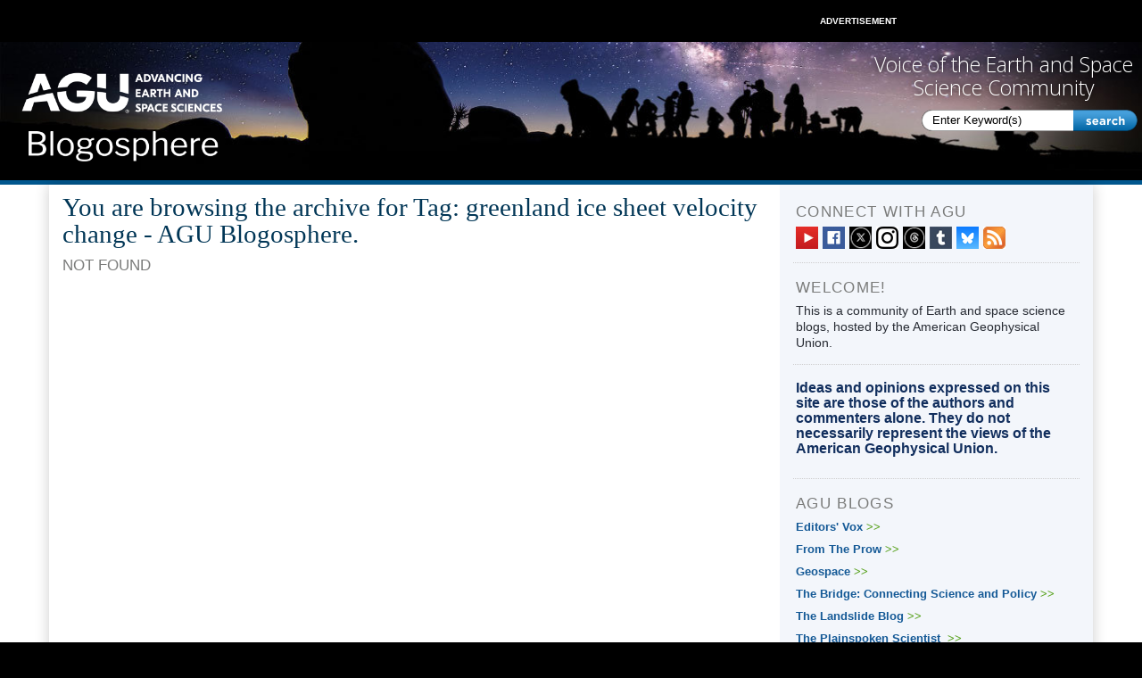

--- FILE ---
content_type: text/html; charset=UTF-8
request_url: https://blogs.agu.org/blog/tag/greenland-ice-sheet-velocity-change/
body_size: 8487
content:
<!DOCTYPE html>
<html lang="en-US" class="no-js no-svg">
    <head>
        <meta charset="UTF-8">
        <meta name="viewport" content="width=device-width, initial-scale=1">
        <link rel="profile" href="http://gmpg.org/xfn/11">
        <meta http-equiv="Content-Type" content="text/html; charset=UTF-8" />
        <meta name="google-site-verification" content="dd7CSbLLRz4ds3YDOu9DlpNFl32mBlYto94Oco6cFaM" />
        <title>
            AGU Blogosphere        </title>
        <meta name="generator" content="WordPress 6.8.3" />
                	<style>img:is([sizes="auto" i], [sizes^="auto," i]) { contain-intrinsic-size: 3000px 1500px }</style>
	
<!-- The SEO Framework by Sybre Waaijer -->
<meta name="robots" content="noindex,max-snippet:-1,max-image-preview:large,max-video-preview:-1" />
<meta property="og:type" content="website" />
<meta property="og:locale" content="en_US" />
<meta property="og:site_name" content="AGU Blogosphere" />
<meta property="og:title" content="Tag: greenland ice sheet velocity change" />
<meta property="og:url" content="https://blogs.agu.org/blog/tag/greenland-ice-sheet-velocity-change/" />
<meta property="og:image" content="https://blogs.agu.org/wp-content/uploads/2020/04/cropped-AGU_favicon-512x512-1.jpg" />
<meta property="og:image:width" content="512" />
<meta property="og:image:height" content="512" />
<meta name="twitter:card" content="summary_large_image" />
<meta name="twitter:title" content="Tag: greenland ice sheet velocity change" />
<meta name="twitter:image" content="https://blogs.agu.org/wp-content/uploads/2020/04/cropped-AGU_favicon-512x512-1.jpg" />
<script type="application/ld+json">{"@context":"https://schema.org","@graph":[{"@type":"WebSite","@id":"https://blogs.agu.org/#/schema/WebSite","url":"https://blogs.agu.org/","name":"AGU Blogosphere","description":"A Community of Earth and space science blogs","inLanguage":"en-US","potentialAction":{"@type":"SearchAction","target":{"@type":"EntryPoint","urlTemplate":"https://blogs.agu.org/search/{search_term_string}/"},"query-input":"required name=search_term_string"},"publisher":{"@type":"Organization","@id":"https://blogs.agu.org/#/schema/Organization","name":"AGU Blogosphere","url":"https://blogs.agu.org/","logo":{"@type":"ImageObject","url":"https://blogs.agu.org/wp-content/uploads/2020/04/cropped-AGU_favicon-512x512-1.jpg","contentUrl":"https://blogs.agu.org/wp-content/uploads/2020/04/cropped-AGU_favicon-512x512-1.jpg","width":512,"height":512}}},{"@type":"CollectionPage","@id":"https://blogs.agu.org/blog/tag/greenland-ice-sheet-velocity-change/","url":"https://blogs.agu.org/blog/tag/greenland-ice-sheet-velocity-change/","name":"Tag: greenland ice sheet velocity change - AGU Blogosphere","inLanguage":"en-US","isPartOf":{"@id":"https://blogs.agu.org/#/schema/WebSite"},"breadcrumb":{"@type":"BreadcrumbList","@id":"https://blogs.agu.org/#/schema/BreadcrumbList","itemListElement":[{"@type":"ListItem","position":1,"item":"https://blogs.agu.org/","name":"AGU Blogosphere"},{"@type":"ListItem","position":2,"name":"Tag: greenland ice sheet velocity change"}]}}]}</script>
<!-- / The SEO Framework by Sybre Waaijer | 3.86ms meta | 0.08ms boot -->

<link rel='dns-prefetch' href='//fonts.googleapis.com' />
<link rel="alternate" type="application/rss+xml" title="AGU Blogosphere &raquo; Feed" href="https://blogs.agu.org/feed/" />
<link rel="alternate" type="application/rss+xml" title="AGU Blogosphere &raquo; Comments Feed" href="https://blogs.agu.org/comments/feed/" />
<link rel="alternate" type="application/rss+xml" title="AGU Blogosphere &raquo; greenland ice sheet velocity change Tag Feed" href="https://blogs.agu.org/blog/tag/greenland-ice-sheet-velocity-change/feed/" />
<script type="text/javascript">
/* <![CDATA[ */
window._wpemojiSettings = {"baseUrl":"https:\/\/s.w.org\/images\/core\/emoji\/16.0.1\/72x72\/","ext":".png","svgUrl":"https:\/\/s.w.org\/images\/core\/emoji\/16.0.1\/svg\/","svgExt":".svg","source":{"concatemoji":"https:\/\/blogs.agu.org\/wp-includes\/js\/wp-emoji-release.min.js?ver=6.8.3"}};
/*! This file is auto-generated */
!function(s,n){var o,i,e;function c(e){try{var t={supportTests:e,timestamp:(new Date).valueOf()};sessionStorage.setItem(o,JSON.stringify(t))}catch(e){}}function p(e,t,n){e.clearRect(0,0,e.canvas.width,e.canvas.height),e.fillText(t,0,0);var t=new Uint32Array(e.getImageData(0,0,e.canvas.width,e.canvas.height).data),a=(e.clearRect(0,0,e.canvas.width,e.canvas.height),e.fillText(n,0,0),new Uint32Array(e.getImageData(0,0,e.canvas.width,e.canvas.height).data));return t.every(function(e,t){return e===a[t]})}function u(e,t){e.clearRect(0,0,e.canvas.width,e.canvas.height),e.fillText(t,0,0);for(var n=e.getImageData(16,16,1,1),a=0;a<n.data.length;a++)if(0!==n.data[a])return!1;return!0}function f(e,t,n,a){switch(t){case"flag":return n(e,"\ud83c\udff3\ufe0f\u200d\u26a7\ufe0f","\ud83c\udff3\ufe0f\u200b\u26a7\ufe0f")?!1:!n(e,"\ud83c\udde8\ud83c\uddf6","\ud83c\udde8\u200b\ud83c\uddf6")&&!n(e,"\ud83c\udff4\udb40\udc67\udb40\udc62\udb40\udc65\udb40\udc6e\udb40\udc67\udb40\udc7f","\ud83c\udff4\u200b\udb40\udc67\u200b\udb40\udc62\u200b\udb40\udc65\u200b\udb40\udc6e\u200b\udb40\udc67\u200b\udb40\udc7f");case"emoji":return!a(e,"\ud83e\udedf")}return!1}function g(e,t,n,a){var r="undefined"!=typeof WorkerGlobalScope&&self instanceof WorkerGlobalScope?new OffscreenCanvas(300,150):s.createElement("canvas"),o=r.getContext("2d",{willReadFrequently:!0}),i=(o.textBaseline="top",o.font="600 32px Arial",{});return e.forEach(function(e){i[e]=t(o,e,n,a)}),i}function t(e){var t=s.createElement("script");t.src=e,t.defer=!0,s.head.appendChild(t)}"undefined"!=typeof Promise&&(o="wpEmojiSettingsSupports",i=["flag","emoji"],n.supports={everything:!0,everythingExceptFlag:!0},e=new Promise(function(e){s.addEventListener("DOMContentLoaded",e,{once:!0})}),new Promise(function(t){var n=function(){try{var e=JSON.parse(sessionStorage.getItem(o));if("object"==typeof e&&"number"==typeof e.timestamp&&(new Date).valueOf()<e.timestamp+604800&&"object"==typeof e.supportTests)return e.supportTests}catch(e){}return null}();if(!n){if("undefined"!=typeof Worker&&"undefined"!=typeof OffscreenCanvas&&"undefined"!=typeof URL&&URL.createObjectURL&&"undefined"!=typeof Blob)try{var e="postMessage("+g.toString()+"("+[JSON.stringify(i),f.toString(),p.toString(),u.toString()].join(",")+"));",a=new Blob([e],{type:"text/javascript"}),r=new Worker(URL.createObjectURL(a),{name:"wpTestEmojiSupports"});return void(r.onmessage=function(e){c(n=e.data),r.terminate(),t(n)})}catch(e){}c(n=g(i,f,p,u))}t(n)}).then(function(e){for(var t in e)n.supports[t]=e[t],n.supports.everything=n.supports.everything&&n.supports[t],"flag"!==t&&(n.supports.everythingExceptFlag=n.supports.everythingExceptFlag&&n.supports[t]);n.supports.everythingExceptFlag=n.supports.everythingExceptFlag&&!n.supports.flag,n.DOMReady=!1,n.readyCallback=function(){n.DOMReady=!0}}).then(function(){return e}).then(function(){var e;n.supports.everything||(n.readyCallback(),(e=n.source||{}).concatemoji?t(e.concatemoji):e.wpemoji&&e.twemoji&&(t(e.twemoji),t(e.wpemoji)))}))}((window,document),window._wpemojiSettings);
/* ]]> */
</script>
<style id='wp-emoji-styles-inline-css' type='text/css'>

	img.wp-smiley, img.emoji {
		display: inline !important;
		border: none !important;
		box-shadow: none !important;
		height: 1em !important;
		width: 1em !important;
		margin: 0 0.07em !important;
		vertical-align: -0.1em !important;
		background: none !important;
		padding: 0 !important;
	}
</style>
<link rel='stylesheet' id='wp-block-library-css' href='https://blogs.agu.org/wp-includes/css/dist/block-library/style.min.css?ver=6.8.3' type='text/css' media='all' />
<style id='classic-theme-styles-inline-css' type='text/css'>
/*! This file is auto-generated */
.wp-block-button__link{color:#fff;background-color:#32373c;border-radius:9999px;box-shadow:none;text-decoration:none;padding:calc(.667em + 2px) calc(1.333em + 2px);font-size:1.125em}.wp-block-file__button{background:#32373c;color:#fff;text-decoration:none}
</style>
<style id='global-styles-inline-css' type='text/css'>
:root{--wp--preset--aspect-ratio--square: 1;--wp--preset--aspect-ratio--4-3: 4/3;--wp--preset--aspect-ratio--3-4: 3/4;--wp--preset--aspect-ratio--3-2: 3/2;--wp--preset--aspect-ratio--2-3: 2/3;--wp--preset--aspect-ratio--16-9: 16/9;--wp--preset--aspect-ratio--9-16: 9/16;--wp--preset--color--black: #000000;--wp--preset--color--cyan-bluish-gray: #abb8c3;--wp--preset--color--white: #ffffff;--wp--preset--color--pale-pink: #f78da7;--wp--preset--color--vivid-red: #cf2e2e;--wp--preset--color--luminous-vivid-orange: #ff6900;--wp--preset--color--luminous-vivid-amber: #fcb900;--wp--preset--color--light-green-cyan: #7bdcb5;--wp--preset--color--vivid-green-cyan: #00d084;--wp--preset--color--pale-cyan-blue: #8ed1fc;--wp--preset--color--vivid-cyan-blue: #0693e3;--wp--preset--color--vivid-purple: #9b51e0;--wp--preset--gradient--vivid-cyan-blue-to-vivid-purple: linear-gradient(135deg,rgba(6,147,227,1) 0%,rgb(155,81,224) 100%);--wp--preset--gradient--light-green-cyan-to-vivid-green-cyan: linear-gradient(135deg,rgb(122,220,180) 0%,rgb(0,208,130) 100%);--wp--preset--gradient--luminous-vivid-amber-to-luminous-vivid-orange: linear-gradient(135deg,rgba(252,185,0,1) 0%,rgba(255,105,0,1) 100%);--wp--preset--gradient--luminous-vivid-orange-to-vivid-red: linear-gradient(135deg,rgba(255,105,0,1) 0%,rgb(207,46,46) 100%);--wp--preset--gradient--very-light-gray-to-cyan-bluish-gray: linear-gradient(135deg,rgb(238,238,238) 0%,rgb(169,184,195) 100%);--wp--preset--gradient--cool-to-warm-spectrum: linear-gradient(135deg,rgb(74,234,220) 0%,rgb(151,120,209) 20%,rgb(207,42,186) 40%,rgb(238,44,130) 60%,rgb(251,105,98) 80%,rgb(254,248,76) 100%);--wp--preset--gradient--blush-light-purple: linear-gradient(135deg,rgb(255,206,236) 0%,rgb(152,150,240) 100%);--wp--preset--gradient--blush-bordeaux: linear-gradient(135deg,rgb(254,205,165) 0%,rgb(254,45,45) 50%,rgb(107,0,62) 100%);--wp--preset--gradient--luminous-dusk: linear-gradient(135deg,rgb(255,203,112) 0%,rgb(199,81,192) 50%,rgb(65,88,208) 100%);--wp--preset--gradient--pale-ocean: linear-gradient(135deg,rgb(255,245,203) 0%,rgb(182,227,212) 50%,rgb(51,167,181) 100%);--wp--preset--gradient--electric-grass: linear-gradient(135deg,rgb(202,248,128) 0%,rgb(113,206,126) 100%);--wp--preset--gradient--midnight: linear-gradient(135deg,rgb(2,3,129) 0%,rgb(40,116,252) 100%);--wp--preset--font-size--small: 13px;--wp--preset--font-size--medium: 20px;--wp--preset--font-size--large: 36px;--wp--preset--font-size--x-large: 42px;--wp--preset--spacing--20: 0.44rem;--wp--preset--spacing--30: 0.67rem;--wp--preset--spacing--40: 1rem;--wp--preset--spacing--50: 1.5rem;--wp--preset--spacing--60: 2.25rem;--wp--preset--spacing--70: 3.38rem;--wp--preset--spacing--80: 5.06rem;--wp--preset--shadow--natural: 6px 6px 9px rgba(0, 0, 0, 0.2);--wp--preset--shadow--deep: 12px 12px 50px rgba(0, 0, 0, 0.4);--wp--preset--shadow--sharp: 6px 6px 0px rgba(0, 0, 0, 0.2);--wp--preset--shadow--outlined: 6px 6px 0px -3px rgba(255, 255, 255, 1), 6px 6px rgba(0, 0, 0, 1);--wp--preset--shadow--crisp: 6px 6px 0px rgba(0, 0, 0, 1);}:where(.is-layout-flex){gap: 0.5em;}:where(.is-layout-grid){gap: 0.5em;}body .is-layout-flex{display: flex;}.is-layout-flex{flex-wrap: wrap;align-items: center;}.is-layout-flex > :is(*, div){margin: 0;}body .is-layout-grid{display: grid;}.is-layout-grid > :is(*, div){margin: 0;}:where(.wp-block-columns.is-layout-flex){gap: 2em;}:where(.wp-block-columns.is-layout-grid){gap: 2em;}:where(.wp-block-post-template.is-layout-flex){gap: 1.25em;}:where(.wp-block-post-template.is-layout-grid){gap: 1.25em;}.has-black-color{color: var(--wp--preset--color--black) !important;}.has-cyan-bluish-gray-color{color: var(--wp--preset--color--cyan-bluish-gray) !important;}.has-white-color{color: var(--wp--preset--color--white) !important;}.has-pale-pink-color{color: var(--wp--preset--color--pale-pink) !important;}.has-vivid-red-color{color: var(--wp--preset--color--vivid-red) !important;}.has-luminous-vivid-orange-color{color: var(--wp--preset--color--luminous-vivid-orange) !important;}.has-luminous-vivid-amber-color{color: var(--wp--preset--color--luminous-vivid-amber) !important;}.has-light-green-cyan-color{color: var(--wp--preset--color--light-green-cyan) !important;}.has-vivid-green-cyan-color{color: var(--wp--preset--color--vivid-green-cyan) !important;}.has-pale-cyan-blue-color{color: var(--wp--preset--color--pale-cyan-blue) !important;}.has-vivid-cyan-blue-color{color: var(--wp--preset--color--vivid-cyan-blue) !important;}.has-vivid-purple-color{color: var(--wp--preset--color--vivid-purple) !important;}.has-black-background-color{background-color: var(--wp--preset--color--black) !important;}.has-cyan-bluish-gray-background-color{background-color: var(--wp--preset--color--cyan-bluish-gray) !important;}.has-white-background-color{background-color: var(--wp--preset--color--white) !important;}.has-pale-pink-background-color{background-color: var(--wp--preset--color--pale-pink) !important;}.has-vivid-red-background-color{background-color: var(--wp--preset--color--vivid-red) !important;}.has-luminous-vivid-orange-background-color{background-color: var(--wp--preset--color--luminous-vivid-orange) !important;}.has-luminous-vivid-amber-background-color{background-color: var(--wp--preset--color--luminous-vivid-amber) !important;}.has-light-green-cyan-background-color{background-color: var(--wp--preset--color--light-green-cyan) !important;}.has-vivid-green-cyan-background-color{background-color: var(--wp--preset--color--vivid-green-cyan) !important;}.has-pale-cyan-blue-background-color{background-color: var(--wp--preset--color--pale-cyan-blue) !important;}.has-vivid-cyan-blue-background-color{background-color: var(--wp--preset--color--vivid-cyan-blue) !important;}.has-vivid-purple-background-color{background-color: var(--wp--preset--color--vivid-purple) !important;}.has-black-border-color{border-color: var(--wp--preset--color--black) !important;}.has-cyan-bluish-gray-border-color{border-color: var(--wp--preset--color--cyan-bluish-gray) !important;}.has-white-border-color{border-color: var(--wp--preset--color--white) !important;}.has-pale-pink-border-color{border-color: var(--wp--preset--color--pale-pink) !important;}.has-vivid-red-border-color{border-color: var(--wp--preset--color--vivid-red) !important;}.has-luminous-vivid-orange-border-color{border-color: var(--wp--preset--color--luminous-vivid-orange) !important;}.has-luminous-vivid-amber-border-color{border-color: var(--wp--preset--color--luminous-vivid-amber) !important;}.has-light-green-cyan-border-color{border-color: var(--wp--preset--color--light-green-cyan) !important;}.has-vivid-green-cyan-border-color{border-color: var(--wp--preset--color--vivid-green-cyan) !important;}.has-pale-cyan-blue-border-color{border-color: var(--wp--preset--color--pale-cyan-blue) !important;}.has-vivid-cyan-blue-border-color{border-color: var(--wp--preset--color--vivid-cyan-blue) !important;}.has-vivid-purple-border-color{border-color: var(--wp--preset--color--vivid-purple) !important;}.has-vivid-cyan-blue-to-vivid-purple-gradient-background{background: var(--wp--preset--gradient--vivid-cyan-blue-to-vivid-purple) !important;}.has-light-green-cyan-to-vivid-green-cyan-gradient-background{background: var(--wp--preset--gradient--light-green-cyan-to-vivid-green-cyan) !important;}.has-luminous-vivid-amber-to-luminous-vivid-orange-gradient-background{background: var(--wp--preset--gradient--luminous-vivid-amber-to-luminous-vivid-orange) !important;}.has-luminous-vivid-orange-to-vivid-red-gradient-background{background: var(--wp--preset--gradient--luminous-vivid-orange-to-vivid-red) !important;}.has-very-light-gray-to-cyan-bluish-gray-gradient-background{background: var(--wp--preset--gradient--very-light-gray-to-cyan-bluish-gray) !important;}.has-cool-to-warm-spectrum-gradient-background{background: var(--wp--preset--gradient--cool-to-warm-spectrum) !important;}.has-blush-light-purple-gradient-background{background: var(--wp--preset--gradient--blush-light-purple) !important;}.has-blush-bordeaux-gradient-background{background: var(--wp--preset--gradient--blush-bordeaux) !important;}.has-luminous-dusk-gradient-background{background: var(--wp--preset--gradient--luminous-dusk) !important;}.has-pale-ocean-gradient-background{background: var(--wp--preset--gradient--pale-ocean) !important;}.has-electric-grass-gradient-background{background: var(--wp--preset--gradient--electric-grass) !important;}.has-midnight-gradient-background{background: var(--wp--preset--gradient--midnight) !important;}.has-small-font-size{font-size: var(--wp--preset--font-size--small) !important;}.has-medium-font-size{font-size: var(--wp--preset--font-size--medium) !important;}.has-large-font-size{font-size: var(--wp--preset--font-size--large) !important;}.has-x-large-font-size{font-size: var(--wp--preset--font-size--x-large) !important;}
:where(.wp-block-post-template.is-layout-flex){gap: 1.25em;}:where(.wp-block-post-template.is-layout-grid){gap: 1.25em;}
:where(.wp-block-columns.is-layout-flex){gap: 2em;}:where(.wp-block-columns.is-layout-grid){gap: 2em;}
:root :where(.wp-block-pullquote){font-size: 1.5em;line-height: 1.6;}
</style>
<link rel='stylesheet' id='agu_social_styles-css' href='https://blogs.agu.org/wp-content/plugins/agu-social/agu_social_styles.css?ver=6.8.3' type='text/css' media='all' />
<link rel='stylesheet' id='bootstrap-blogs-agu-css' href='https://blogs.agu.org/wp-content/themes/agublogs-theme/css/bootstrap.min.css?ver=3.3.7' type='text/css' media='all' />
<link rel='stylesheet' id='googlefonts-blogs-agu-css' href='https://fonts.googleapis.com/css?family=Open+Sans:300,400' type='text/css' media='all' />
<link rel='stylesheet' id='default-blogs-agu-css' href='https://blogs.agu.org/wp-content/themes/agublogs-theme/css/default.min.css?ver=1.3.10' type='text/css' media='all' />
<link rel='stylesheet' id='responsive-blogs-agu-css' href='https://blogs.agu.org/wp-content/themes/agublogs-theme/css/responsive.min.css?ver=1.3.10' type='text/css' media='all' />
<link rel='stylesheet' id='tabber-widget-agu-overrides-css' href='https://blogs.agu.org/wp-content/themes/agublogs-theme/css/tabber-overrides.css?ver=1.3.10' type='text/css' media='all' />
<script type="text/javascript" src="https://blogs.agu.org/wp-includes/js/jquery/jquery.min.js?ver=3.7.1" id="jquery-core-js"></script>
<script type="text/javascript" src="https://blogs.agu.org/wp-includes/js/jquery/jquery-migrate.min.js?ver=3.4.1" id="jquery-migrate-js"></script>
<script type="text/javascript" src="https://blogs.agu.org/wp-content/plugins/agu-wp-ga4/js/blogs.ga4.js?ver=1.0.0" id="agu_wp_ga4_blogs.agu.org-js"></script>
<link rel="https://api.w.org/" href="https://blogs.agu.org/wp-json/" /><link rel="alternate" title="JSON" type="application/json" href="https://blogs.agu.org/wp-json/wp/v2/tags/13140" /><link rel="EditURI" type="application/rsd+xml" title="RSD" href="https://blogs.agu.org/xmlrpc.php?rsd" />
	<script type="text/javascript" src="http://maps.google.com/maps/api/js?sensor=false"></script>
	<style type="text/css">
        .entry-content img {max-width: 100000%; /* override */}
    </style> 
	<link rel="icon" href="https://blogs.agu.org/wp-content/uploads/2020/04/cropped-AGU_favicon-512x512-1-150x150.jpg" sizes="32x32" />
<link rel="icon" href="https://blogs.agu.org/wp-content/uploads/2020/04/cropped-AGU_favicon-512x512-1-300x300.jpg" sizes="192x192" />
<link rel="apple-touch-icon" href="https://blogs.agu.org/wp-content/uploads/2020/04/cropped-AGU_favicon-512x512-1-300x300.jpg" />
<meta name="msapplication-TileImage" content="https://blogs.agu.org/wp-content/uploads/2020/04/cropped-AGU_favicon-512x512-1-300x300.jpg" />
		<style type="text/css" id="wp-custom-css">
			div.addthis_toolbox{margin-bottom:15px;}

#content .feature .medium img, #content .feature .thumbnail img {min-width:inherit; width:100%; max-width:100%; height:100%;}

#content .feature .thumbnail{
background-color:inherit;
border:none
}

#content .feature .thumbnail img{
border:1px solid black;
}

#content .feature .thumbnail img{
width:auto;
height:auto;
}

@media (max-width: 768px) { 

#content .feature {border:none;}

#content .feature .secondary{border:none;}

#content .feature .row > div.col-sm-4,
#content .feature .primary
{
border-bottom:2px solid #00578e;
margin-bottom:25px;
}

#content .feature{
margin:0px;
margin-bottom:0px;
padding:0px;
}

#content .feature .primary br.clearfloat,
#post-2217
{
display:none;
}

#content .feature .secondary{
padding:0px;
margin-bottom:0px;
}

div.primary > h2{
margin-top:20px;
}

div#sidebar{
margin-top:-20px;
padding-top:20px;
}

}

ul#agu-blog-widget .blog-widget-arrows{color:#57A11C; padding-left:4px}

ul#agu-blog-widget li{line-height:20px; font-weight:bold; font-size:13px; margin-bottom:5px;}

#content .feature .medium{
	height:initial;
	width:initial;
}

/*
#content .feature .medium img, #content .feature .thumbnail img{
	max-width:410px;
}
*/

@media only screen and (max-width:495px){	
#content .feature .medium img, #content .feature .thumbnail img{
	max-width:340px !important;
}
}

//undo style in default.min.css
#header::after {
bottom : initial !important;
content : initial !important;
height : initial !important;
left : 0 !important;
position : initial !important;
width : initial !important;
z-index : initial !important;
box-shadow : initial !important;
}

/* add space to comments */
.comment div.reply, #comments > h3{margin-bottom:20px; margin-top:20px;}
.commentlist div.comment-body{
	margin-bottom:40px;
}
div.comment-author {margin-bottom:10px;}
.comment p{margin-top:10px;}
.children li{list-style:none;}

/* customize display posts plugin / widget */
.display-posts-listing li{margin-bottom:10px;}

div.social{display:none;}
#text-12{margin-top:20px}		</style>
		<style id="sccss">/* Enter Your Custom CSS Here */

.textwidget figcaption {
    font-weight: 600;
    line-height: 1.75;
    font-size: 70%;
    text-transform: uppercase;
    text-align: right;
    margin: 0;
    color: #000000;
}</style>    </head>

    <body class="archive tag tag-greenland-ice-sheet-velocity-change tag-13140 wp-theme-agublogs-theme">
	                    <figure class="agu_ad_header_region">
			<div class="wp-dfp-ad-slot" id="wp-dfp-ad-slot-Blogosphere_Leaderboard_728x90">
				<div class="wp-dfp-ad-unit wp-dfp-ad-unit-Blogosphere_Leaderboard_728x90" id="wp-dfp-ad-unit-Blogosphere_Leaderboard_728x90" data-size-mapping="Blogosphere_Leaderboard_728x90" data-adunit="Blogosphere_Leaderboard_728x90" style="display: none"></div>
			</div>                <figcaption>Advertisement</figcaption>
            </figure>
                <div id="header">
            <div class="header-inner">
                <div class="container" id="head-container">
                    <div class="row">
                        <div class="header-left">
                            <div class="logo"><a href="https://blogs.agu.org" title="Home">
                                                                            <img src="https://blogs.agu.org/wp-content/themes/agublogs-theme/images/logo.png" alt="AGU Blogosphere" />
                                                                    </a>
                            </div>
                            <div class="nav" id="primaryNav">
                                                                <div class="menu-header-menu-container"><ul id="menu-header-menu" class="menu"><li id="menu-item-2229" class="menu-item menu-item-type-post_type menu-item-object-page menu-item-home menu-item-2229"><a href="https://blogs.agu.org/">Home</a></li>
<li id="menu-item-2228" class="menu-item menu-item-type-post_type menu-item-object-page menu-item-2228"><a href="https://blogs.agu.org/blogs/">Blogs</a></li>
<li id="menu-item-2227" class="menu-item menu-item-type-post_type menu-item-object-page menu-item-2227"><a href="https://blogs.agu.org/groups/">Discussion</a></li>
<li id="menu-item-2230" class="menu-item menu-item-type-post_type menu-item-object-page menu-item-2230"><a href="https://blogs.agu.org/about-the-blogosphere/">About</a></li>
</ul></div>                                                            </div>

                        </div>
                        <div class="header-right">
                            <div class="clear"></div>
                                                                                        <h3 class="header-title">Voice of the Earth and Space Science Community</h3>
                            

                            <div class="header-search">
                                <div class="headersearch"></div>
                                <div class="search">
                                    <form action="https://blogs.agu.org/" method="get">
                                        <input type="text" value="Enter Keyword(s)" onblur=" if (this.value == '')
                                                        this.value = 'Enter Keyword(s)';" onfocus=" if (this.value == 'Enter Keyword(s)')
                                                                    this.value = '';" class="s" id="s" name="s" />
                                        <input type="image" name="submit" id="submit" src="https://blogs.agu.org/wp-content/themes/agublogs-theme/images/btn-search.png" alt="Search"  />
                                        <br class="clearfloat" />
                                                                            </form>
                                </div>
                            </div>
                        </div>

                    </div>
                </div>
            </div>
        </div>
                <div class="main">
            <div class="container">
                <div class="row">
                    <div class="wrapper"><div class="col-xs-7 col-sm-6 col-lg-8 left-content">
  <div id="content">
    			

		<div class="page dynamic" id="blog-archives">
			
			<h2 class="pagetitle">You are browsing the archive for Tag: greenland ice sheet velocity change - AGU Blogosphere.</h2>

			
				<h2 class="center">Not Found</h2>
				
			
		</div>

		
	</div><!-- #content -->
</div>
	<div id="sidebar">
    <div id="text-12" class="widget widget_text"><h3 class="widgettitle">Connect with AGU</h3>			<div class="textwidget"><div id='agu_social'><a class='blogs-social' id='blogs-youtube' href='https://www.youtube.com/@AGUvideos'><img src='https://blogs.agu.org/wp-content/plugins/agu-social/blogs/blogs.youtube.png' alt='YouTube social media icon.' /></a><a class='blogs-social' id='blogs-facebook' href='https://www.facebook.com/AmericanGeophysicalUnion'><img src='https://blogs.agu.org/wp-content/plugins/agu-social/blogs/blogs.facebook.png' alt='Facebook social media icon.' /></a><a class='blogs-social' id='blogs-x' href='https://x.com/theAGU'><img src='https://blogs.agu.org/wp-content/plugins/agu-social/blogs/blogs.x.png' alt='X social media icon.' /></a><a class='blogs-social' id='blogs-instagram' href='https://instagram.com/americangeophysicalunion'><img src='https://blogs.agu.org/wp-content/plugins/agu-social/blogs/blogs.instagram.jpg' alt='Instagram social media icon.' /></a><a class='blogs-social' id='blogs-threads' href='https://www.threads.net/@americangeophysicalunion'><img src='https://blogs.agu.org/wp-content/plugins/agu-social/blogs/blogs.threads.png' alt='Threads social media icon.' /></a><a class='blogs-social' id='blogs-tumblr' href='https://americangeophysicalunion.tumblr.com/'><img src='https://blogs.agu.org/wp-content/plugins/agu-social/blogs/blogs.tumblr.png' alt='Tumblr social media icon.' /></a><a class='blogs-social' id='blogs-bluesky' href='https://bsky.app/profile/agu.org'><img src='https://blogs.agu.org/wp-content/plugins/agu-social/blogs/blogs.bluesky.png' alt='Bluesky social media icon.' /></a><a class='blogs-social' id='blogs-rss' href='https://blogs.agu.org/feed'><img src='https://blogs.agu.org/wp-content/plugins/agu-social/blogs/blogs.rss.png' alt='Really Simple Syndication (RSS) social media icon.' /></a></div>
</div>
		</div><div id="text-2" class="widget widget_text"><h3 class="widgettitle">Welcome!</h3>			<div class="textwidget">This is a community of Earth and space science blogs, hosted by the American Geophysical Union.</div>
		</div><div id="text-7" class="widget widget_text">			<div class="textwidget"><h4><strong><font color="#122F5E">Ideas and opinions expressed on this site are those of the authors and commenters alone. They do not necessarily represent the views of the American Geophysical Union.</a></font></strong></h4></div>
		</div><div id="custom_html-2" class="widget_text widget widget_custom_html"><h3 class="widgettitle">AGU Blogs</h3><div class="textwidget custom-html-widget"><ul id="agu-blog-widget">
<li><a href="https://eos.org/ed-vox">Editors' Vox<span class="more-arrow">&gt;&gt;</span></a></li>
<li><a href="https://fromtheprow.agu.org">From The Prow<span class="more-arrow">&gt;&gt;</span></a></li>
<li><a href="https://blogs.agu.org/geospace">Geospace<span class="more-arrow">&gt;&gt;</span></a></li>
<li><a href="https://thebridge.agu.org">The Bridge: Connecting Science and Policy<span class="more-arrow">&gt;&gt;</span></a></li>
<li><a href="https://eos.org/landslide-blog">The Landslide Blog<span class="more-arrow">&gt;&gt;</span></a></li>
<li><a href="https://blogs.agu.org/sciencecommunication">The Plainspoken Scientist <span class="more-arrow">&gt;&gt;</span></a></li>
<li><a href="https://thirdpodfromthesun.com">Third Pod from the Sun<span class="more-arrow">&gt;&gt;</span></a></li>
<li><a href="https://thrivingearthexchange.org/blog">Thriving Earth Exchange<span class="more-arrow">&gt;&gt;</span></a></li>
</ul></div></div><div id="text-11" class="widget widget_text"><h3 class="widgettitle">Popular Posts</h3>			<div class="textwidget"><ul class="display-posts-listing"><li class="listing-item"><a class="title" href="https://blogs.agu.org/thebridge/2026/01/13/ncar-letter/">AGU Joins Scientific Society Letter In Support of NCAR</a></li><li class="listing-item"><a class="title" href="https://blogs.agu.org/fromtheprow/agu-statement-on-u-s-withdrawal-from-climate-and-environmental-organizations-and-treaties/">AGU statement on U.S. withdrawal from climate and environmental organizations and treaties</a></li><li class="listing-item"><a class="title" href="https://blogs.agu.org/thebridge/2025/11/18/science-policy-events-at-agu25/">Science Policy Events at AGU25</a></li><li class="listing-item"><a class="title" href="https://blogs.agu.org/fromtheprow/dont-just-reopen-government-recommit-to-science/">Don’t Just Reopen Government. Recommit to Science.</a></li><li class="listing-item"><a class="title" href="https://blogs.agu.org/thebridge/2025/11/04/agu-sends-letter-of-support-for-usgs-appropriations/">AGU Sends Letter of Support for USGS Appropriations</a></li><li class="listing-item"><a class="title" href="https://blogs.agu.org/thebridge/2025/11/04/agu-endorses-the-keep-stem-talent-act-of-2025/">AGU Endorses the Keep STEM Talent Act of 2025</a></li><li class="listing-item"><a class="title" href="https://blogs.agu.org/thebridge/2025/11/04/agu-endorses-sunami-warning-education-and-research-act-of-2025/">AGU Endorses Tsunami Warning, Education, and Research Act of 2025</a></li><li class="listing-item"><a class="title" href="https://blogs.agu.org/thebridge/2025/11/04/agu-endorses-the-protect-americas-workforce-act/">AGU Endorses the Protect America&#8217;s Workforce Act</a></li><li class="listing-item"><a class="title" href="https://blogs.agu.org/fromtheprow/agu-mourns-the-passing-of-michael-balikhin-editor-in-chief-of-jgr-space-physics/">AGU Mourns the Passing of Michael Balikhin, Editor-in-Chief of JGR: Space Physics</a></li><li class="listing-item"><a class="title" href="https://blogs.agu.org/fromtheprow/agus-september-2025-board-meeting-wrap-up/">AGU’s September 2025 Board Meeting Wrap Up</a></li></ul>
</div>
		</div><div id="text-10" class="widget widget_text">			<div class="textwidget">
			<div class="wp-dfp-ad-slot" id="wp-dfp-ad-slot-Blogosphere_MRectangle_300x250">
				<div class="wp-dfp-ad-unit wp-dfp-ad-unit-Blogosphere_MRectangle_300x250" id="wp-dfp-ad-unit-Blogosphere_MRectangle_300x250" data-size-mapping="Blogosphere_MRectangle_300x250" data-adunit="Blogosphere_MRectangle_300x250" style="display: none"></div>
			</div>
<figcaption>ADVERTISEMENT</figcaption>
</div>
		</div></div>

<div class="clear"></div>
</div>
</div>
</div>
<div class="footer">
        <div class="container">
        <div class="row">
            <div class="copyright">&copy; 2026 <a href="https://www.agu.org" target="_blank">American Geophysical Union</a>. All rights reserved.</div>
            <div class="nav">
                <div class="menu-footer-menu-container"><ul id="menu-footer-menu" class="menu"><li id="menu-item-129098" class="menu-item menu-item-type-post_type menu-item-object-page menu-item-129098"><a href="https://blogs.agu.org/about-the-blogosphere/">About</a></li>
<li id="menu-item-129108" class="menu-item menu-item-type-post_type menu-item-object-page menu-item-129108"><a href="https://blogs.agu.org/contact-agu/">Contact AGU</a></li>
<li id="menu-item-2251" class="menu-item menu-item-type-post_type menu-item-object-page menu-item-2251"><a href="https://blogs.agu.org/terms-of-use/">Terms of Use</a></li>
<li id="menu-item-326669" class="menu-item menu-item-type-custom menu-item-object-custom menu-item-326669"><a href="https://www.agu.org/Privacy-Policy">Privacy Policy</a></li>
</ul></div>                <br class="clearfloat" />
            </div>
        </div>
            </div>

    <script type="speculationrules">
{"prefetch":[{"source":"document","where":{"and":[{"href_matches":"\/*"},{"not":{"href_matches":["\/wp-*.php","\/wp-admin\/*","\/wp-content\/uploads\/*","\/wp-content\/*","\/wp-content\/plugins\/*","\/wp-content\/themes\/agublogs-theme\/*","\/*\\?(.+)"]}},{"not":{"selector_matches":"a[rel~=\"nofollow\"]"}},{"not":{"selector_matches":".no-prefetch, .no-prefetch a"}}]},"eagerness":"conservative"}]}
</script>
<script type="text/javascript" src="https://blogs.agu.org/wp-content/themes/agublogs-theme/js/menu.js?ver=1.0.0" id="menu-agu-js"></script>
<script type="text/javascript" src="https://blogs.agu.org/wp-content/plugins/agu-marketo/marketo-agu.js?ver=6.8.3" id="marketo-agu-js"></script>
<script type="text/javascript" src="https://blogs.agu.org/wp-content/plugins/agu-wp-dfp/js/jquery.dfp.js?ver=2.1.0" id="jquery-dfp-js"></script>
<script type="text/javascript" id="wp-dfp-js-extra">
/* <![CDATA[ */
var wpdfp = {"network":"79039190","targeting":{"taxonomy":"tag","term":"greenland-ice-sheet-velocity-change"},"slots":{"Blogosphere_MRectangle_300x250":{"300":[[300,250]]},"Blogosphere_Leaderboard_728x90":{"728":[[728,90]]}},"messages":{"noNetworkCode":null}};
/* ]]> */
</script>
<script type="text/javascript" src="https://blogs.agu.org/wp-content/plugins/agu-wp-dfp/js/wp-dfp.js?ver=2.0.0" id="wp-dfp-js"></script>

</body></html>

--- FILE ---
content_type: text/html; charset=utf-8
request_url: https://www.google.com/recaptcha/api2/aframe
body_size: 267
content:
<!DOCTYPE HTML><html><head><meta http-equiv="content-type" content="text/html; charset=UTF-8"></head><body><script nonce="7r23OOK_dkKXvQi1y8nyEg">/** Anti-fraud and anti-abuse applications only. See google.com/recaptcha */ try{var clients={'sodar':'https://pagead2.googlesyndication.com/pagead/sodar?'};window.addEventListener("message",function(a){try{if(a.source===window.parent){var b=JSON.parse(a.data);var c=clients[b['id']];if(c){var d=document.createElement('img');d.src=c+b['params']+'&rc='+(localStorage.getItem("rc::a")?sessionStorage.getItem("rc::b"):"");window.document.body.appendChild(d);sessionStorage.setItem("rc::e",parseInt(sessionStorage.getItem("rc::e")||0)+1);localStorage.setItem("rc::h",'1768745302856');}}}catch(b){}});window.parent.postMessage("_grecaptcha_ready", "*");}catch(b){}</script></body></html>

--- FILE ---
content_type: text/css
request_url: https://blogs.agu.org/wp-content/plugins/agu-social/agu_social_styles.css?ver=6.8.3
body_size: -209
content:
.news-social{margin-right:10px;}
.tex-social, .blogs-social{margin-right:5px;}
